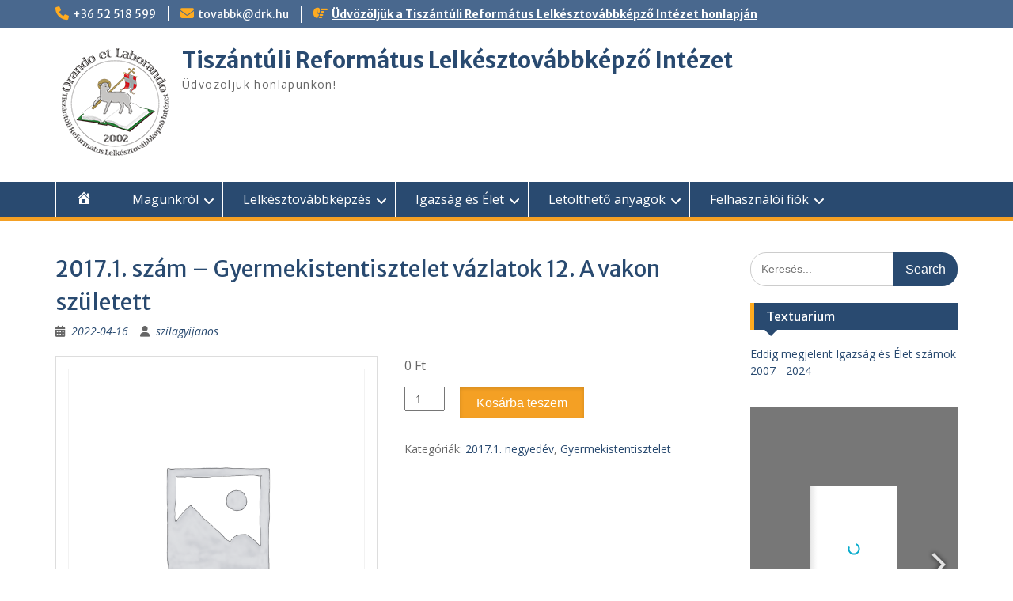

--- FILE ---
content_type: text/html; charset=UTF-8
request_url: https://lelkesztovabbkepzo.hu/termek/2017-1-szam-gyermekistentisztelet-vazlatok-12-a-vakon-szuletett/
body_size: 14321
content:
<!DOCTYPE html> <html lang="hu"><head>
	    <meta charset="UTF-8">
    <meta name="viewport" content="width=device-width, initial-scale=1">
    <link rel="profile" href="http://gmpg.org/xfn/11">
    <link rel="pingback" href="https://lelkesztovabbkepzo.hu/xmlrpc.php">
    
<title>2017.1. szám &#8211; Gyermekistentisztelet vázlatok 12. A vakon született &#8211; Tiszántúli Református Lelkésztovábbképző Intézet</title>
<meta name='robots' content='max-image-preview:large' />

<link rel='dns-prefetch' href='//stats.wp.com' />
<link rel='dns-prefetch' href='//fonts.googleapis.com' />
<link rel='preconnect' href='//i0.wp.com' />
<link rel='preconnect' href='//c0.wp.com' />
<link rel="alternate" type="application/rss+xml" title="Tiszántúli Református Lelkésztovábbképző Intézet &raquo; hírcsatorna" href="https://lelkesztovabbkepzo.hu/feed/" />
<link rel="alternate" type="application/rss+xml" title="Tiszántúli Református Lelkésztovábbképző Intézet &raquo; hozzászólás hírcsatorna" href="https://lelkesztovabbkepzo.hu/comments/feed/" />
<link rel="alternate" title="oEmbed (JSON)" type="application/json+oembed" href="https://lelkesztovabbkepzo.hu/wp-json/oembed/1.0/embed?url=https%3A%2F%2Flelkesztovabbkepzo.hu%2Ftermek%2F2017-1-szam-gyermekistentisztelet-vazlatok-12-a-vakon-szuletett%2F" />
<link rel="alternate" title="oEmbed (XML)" type="text/xml+oembed" href="https://lelkesztovabbkepzo.hu/wp-json/oembed/1.0/embed?url=https%3A%2F%2Flelkesztovabbkepzo.hu%2Ftermek%2F2017-1-szam-gyermekistentisztelet-vazlatok-12-a-vakon-szuletett%2F&#038;format=xml" />
<style id='wp-img-auto-sizes-contain-inline-css' type='text/css'>
img:is([sizes=auto i],[sizes^="auto," i]){contain-intrinsic-size:3000px 1500px}
/*# sourceURL=wp-img-auto-sizes-contain-inline-css */
</style>
<link rel='stylesheet' id='pie_notice_cs-css' href='https://lelkesztovabbkepzo.hu/wp-content/plugins/pie-register/assets/css/pie_notice.css?ver=3.8.4.7' type='text/css' media='all' />
<style id='wp-emoji-styles-inline-css' type='text/css'>

	img.wp-smiley, img.emoji {
		display: inline !important;
		border: none !important;
		box-shadow: none !important;
		height: 1em !important;
		width: 1em !important;
		margin: 0 0.07em !important;
		vertical-align: -0.1em !important;
		background: none !important;
		padding: 0 !important;
	}
/*# sourceURL=wp-emoji-styles-inline-css */
</style>
<style id='wp-block-library-inline-css' type='text/css'>
:root{--wp-block-synced-color:#7a00df;--wp-block-synced-color--rgb:122,0,223;--wp-bound-block-color:var(--wp-block-synced-color);--wp-editor-canvas-background:#ddd;--wp-admin-theme-color:#007cba;--wp-admin-theme-color--rgb:0,124,186;--wp-admin-theme-color-darker-10:#006ba1;--wp-admin-theme-color-darker-10--rgb:0,107,160.5;--wp-admin-theme-color-darker-20:#005a87;--wp-admin-theme-color-darker-20--rgb:0,90,135;--wp-admin-border-width-focus:2px}@media (min-resolution:192dpi){:root{--wp-admin-border-width-focus:1.5px}}.wp-element-button{cursor:pointer}:root .has-very-light-gray-background-color{background-color:#eee}:root .has-very-dark-gray-background-color{background-color:#313131}:root .has-very-light-gray-color{color:#eee}:root .has-very-dark-gray-color{color:#313131}:root .has-vivid-green-cyan-to-vivid-cyan-blue-gradient-background{background:linear-gradient(135deg,#00d084,#0693e3)}:root .has-purple-crush-gradient-background{background:linear-gradient(135deg,#34e2e4,#4721fb 50%,#ab1dfe)}:root .has-hazy-dawn-gradient-background{background:linear-gradient(135deg,#faaca8,#dad0ec)}:root .has-subdued-olive-gradient-background{background:linear-gradient(135deg,#fafae1,#67a671)}:root .has-atomic-cream-gradient-background{background:linear-gradient(135deg,#fdd79a,#004a59)}:root .has-nightshade-gradient-background{background:linear-gradient(135deg,#330968,#31cdcf)}:root .has-midnight-gradient-background{background:linear-gradient(135deg,#020381,#2874fc)}:root{--wp--preset--font-size--normal:16px;--wp--preset--font-size--huge:42px}.has-regular-font-size{font-size:1em}.has-larger-font-size{font-size:2.625em}.has-normal-font-size{font-size:var(--wp--preset--font-size--normal)}.has-huge-font-size{font-size:var(--wp--preset--font-size--huge)}.has-text-align-center{text-align:center}.has-text-align-left{text-align:left}.has-text-align-right{text-align:right}.has-fit-text{white-space:nowrap!important}#end-resizable-editor-section{display:none}.aligncenter{clear:both}.items-justified-left{justify-content:flex-start}.items-justified-center{justify-content:center}.items-justified-right{justify-content:flex-end}.items-justified-space-between{justify-content:space-between}.screen-reader-text{border:0;clip-path:inset(50%);height:1px;margin:-1px;overflow:hidden;padding:0;position:absolute;width:1px;word-wrap:normal!important}.screen-reader-text:focus{background-color:#ddd;clip-path:none;color:#444;display:block;font-size:1em;height:auto;left:5px;line-height:normal;padding:15px 23px 14px;text-decoration:none;top:5px;width:auto;z-index:100000}html :where(.has-border-color){border-style:solid}html :where([style*=border-top-color]){border-top-style:solid}html :where([style*=border-right-color]){border-right-style:solid}html :where([style*=border-bottom-color]){border-bottom-style:solid}html :where([style*=border-left-color]){border-left-style:solid}html :where([style*=border-width]){border-style:solid}html :where([style*=border-top-width]){border-top-style:solid}html :where([style*=border-right-width]){border-right-style:solid}html :where([style*=border-bottom-width]){border-bottom-style:solid}html :where([style*=border-left-width]){border-left-style:solid}html :where(img[class*=wp-image-]){height:auto;max-width:100%}:where(figure){margin:0 0 1em}html :where(.is-position-sticky){--wp-admin--admin-bar--position-offset:var(--wp-admin--admin-bar--height,0px)}@media screen and (max-width:600px){html :where(.is-position-sticky){--wp-admin--admin-bar--position-offset:0px}}

/*# sourceURL=wp-block-library-inline-css */
</style><style id='global-styles-inline-css' type='text/css'>
:root{--wp--preset--aspect-ratio--square: 1;--wp--preset--aspect-ratio--4-3: 4/3;--wp--preset--aspect-ratio--3-4: 3/4;--wp--preset--aspect-ratio--3-2: 3/2;--wp--preset--aspect-ratio--2-3: 2/3;--wp--preset--aspect-ratio--16-9: 16/9;--wp--preset--aspect-ratio--9-16: 9/16;--wp--preset--color--black: #000;--wp--preset--color--cyan-bluish-gray: #abb8c3;--wp--preset--color--white: #ffffff;--wp--preset--color--pale-pink: #f78da7;--wp--preset--color--vivid-red: #cf2e2e;--wp--preset--color--luminous-vivid-orange: #ff6900;--wp--preset--color--luminous-vivid-amber: #fcb900;--wp--preset--color--light-green-cyan: #7bdcb5;--wp--preset--color--vivid-green-cyan: #00d084;--wp--preset--color--pale-cyan-blue: #8ed1fc;--wp--preset--color--vivid-cyan-blue: #0693e3;--wp--preset--color--vivid-purple: #9b51e0;--wp--preset--color--gray: #666666;--wp--preset--color--light-gray: #f3f3f3;--wp--preset--color--dark-gray: #222222;--wp--preset--color--blue: #294a70;--wp--preset--color--dark-blue: #15305b;--wp--preset--color--navy-blue: #00387d;--wp--preset--color--sky-blue: #49688e;--wp--preset--color--light-blue: #6081a7;--wp--preset--color--yellow: #f4a024;--wp--preset--color--dark-yellow: #ffab1f;--wp--preset--color--red: #e4572e;--wp--preset--color--green: #54b77e;--wp--preset--gradient--vivid-cyan-blue-to-vivid-purple: linear-gradient(135deg,rgb(6,147,227) 0%,rgb(155,81,224) 100%);--wp--preset--gradient--light-green-cyan-to-vivid-green-cyan: linear-gradient(135deg,rgb(122,220,180) 0%,rgb(0,208,130) 100%);--wp--preset--gradient--luminous-vivid-amber-to-luminous-vivid-orange: linear-gradient(135deg,rgb(252,185,0) 0%,rgb(255,105,0) 100%);--wp--preset--gradient--luminous-vivid-orange-to-vivid-red: linear-gradient(135deg,rgb(255,105,0) 0%,rgb(207,46,46) 100%);--wp--preset--gradient--very-light-gray-to-cyan-bluish-gray: linear-gradient(135deg,rgb(238,238,238) 0%,rgb(169,184,195) 100%);--wp--preset--gradient--cool-to-warm-spectrum: linear-gradient(135deg,rgb(74,234,220) 0%,rgb(151,120,209) 20%,rgb(207,42,186) 40%,rgb(238,44,130) 60%,rgb(251,105,98) 80%,rgb(254,248,76) 100%);--wp--preset--gradient--blush-light-purple: linear-gradient(135deg,rgb(255,206,236) 0%,rgb(152,150,240) 100%);--wp--preset--gradient--blush-bordeaux: linear-gradient(135deg,rgb(254,205,165) 0%,rgb(254,45,45) 50%,rgb(107,0,62) 100%);--wp--preset--gradient--luminous-dusk: linear-gradient(135deg,rgb(255,203,112) 0%,rgb(199,81,192) 50%,rgb(65,88,208) 100%);--wp--preset--gradient--pale-ocean: linear-gradient(135deg,rgb(255,245,203) 0%,rgb(182,227,212) 50%,rgb(51,167,181) 100%);--wp--preset--gradient--electric-grass: linear-gradient(135deg,rgb(202,248,128) 0%,rgb(113,206,126) 100%);--wp--preset--gradient--midnight: linear-gradient(135deg,rgb(2,3,129) 0%,rgb(40,116,252) 100%);--wp--preset--font-size--small: 13px;--wp--preset--font-size--medium: 20px;--wp--preset--font-size--large: 28px;--wp--preset--font-size--x-large: 42px;--wp--preset--font-size--normal: 16px;--wp--preset--font-size--huge: 32px;--wp--preset--spacing--20: 0.44rem;--wp--preset--spacing--30: 0.67rem;--wp--preset--spacing--40: 1rem;--wp--preset--spacing--50: 1.5rem;--wp--preset--spacing--60: 2.25rem;--wp--preset--spacing--70: 3.38rem;--wp--preset--spacing--80: 5.06rem;--wp--preset--shadow--natural: 6px 6px 9px rgba(0, 0, 0, 0.2);--wp--preset--shadow--deep: 12px 12px 50px rgba(0, 0, 0, 0.4);--wp--preset--shadow--sharp: 6px 6px 0px rgba(0, 0, 0, 0.2);--wp--preset--shadow--outlined: 6px 6px 0px -3px rgb(255, 255, 255), 6px 6px rgb(0, 0, 0);--wp--preset--shadow--crisp: 6px 6px 0px rgb(0, 0, 0);}:where(.is-layout-flex){gap: 0.5em;}:where(.is-layout-grid){gap: 0.5em;}body .is-layout-flex{display: flex;}.is-layout-flex{flex-wrap: wrap;align-items: center;}.is-layout-flex > :is(*, div){margin: 0;}body .is-layout-grid{display: grid;}.is-layout-grid > :is(*, div){margin: 0;}:where(.wp-block-columns.is-layout-flex){gap: 2em;}:where(.wp-block-columns.is-layout-grid){gap: 2em;}:where(.wp-block-post-template.is-layout-flex){gap: 1.25em;}:where(.wp-block-post-template.is-layout-grid){gap: 1.25em;}.has-black-color{color: var(--wp--preset--color--black) !important;}.has-cyan-bluish-gray-color{color: var(--wp--preset--color--cyan-bluish-gray) !important;}.has-white-color{color: var(--wp--preset--color--white) !important;}.has-pale-pink-color{color: var(--wp--preset--color--pale-pink) !important;}.has-vivid-red-color{color: var(--wp--preset--color--vivid-red) !important;}.has-luminous-vivid-orange-color{color: var(--wp--preset--color--luminous-vivid-orange) !important;}.has-luminous-vivid-amber-color{color: var(--wp--preset--color--luminous-vivid-amber) !important;}.has-light-green-cyan-color{color: var(--wp--preset--color--light-green-cyan) !important;}.has-vivid-green-cyan-color{color: var(--wp--preset--color--vivid-green-cyan) !important;}.has-pale-cyan-blue-color{color: var(--wp--preset--color--pale-cyan-blue) !important;}.has-vivid-cyan-blue-color{color: var(--wp--preset--color--vivid-cyan-blue) !important;}.has-vivid-purple-color{color: var(--wp--preset--color--vivid-purple) !important;}.has-black-background-color{background-color: var(--wp--preset--color--black) !important;}.has-cyan-bluish-gray-background-color{background-color: var(--wp--preset--color--cyan-bluish-gray) !important;}.has-white-background-color{background-color: var(--wp--preset--color--white) !important;}.has-pale-pink-background-color{background-color: var(--wp--preset--color--pale-pink) !important;}.has-vivid-red-background-color{background-color: var(--wp--preset--color--vivid-red) !important;}.has-luminous-vivid-orange-background-color{background-color: var(--wp--preset--color--luminous-vivid-orange) !important;}.has-luminous-vivid-amber-background-color{background-color: var(--wp--preset--color--luminous-vivid-amber) !important;}.has-light-green-cyan-background-color{background-color: var(--wp--preset--color--light-green-cyan) !important;}.has-vivid-green-cyan-background-color{background-color: var(--wp--preset--color--vivid-green-cyan) !important;}.has-pale-cyan-blue-background-color{background-color: var(--wp--preset--color--pale-cyan-blue) !important;}.has-vivid-cyan-blue-background-color{background-color: var(--wp--preset--color--vivid-cyan-blue) !important;}.has-vivid-purple-background-color{background-color: var(--wp--preset--color--vivid-purple) !important;}.has-black-border-color{border-color: var(--wp--preset--color--black) !important;}.has-cyan-bluish-gray-border-color{border-color: var(--wp--preset--color--cyan-bluish-gray) !important;}.has-white-border-color{border-color: var(--wp--preset--color--white) !important;}.has-pale-pink-border-color{border-color: var(--wp--preset--color--pale-pink) !important;}.has-vivid-red-border-color{border-color: var(--wp--preset--color--vivid-red) !important;}.has-luminous-vivid-orange-border-color{border-color: var(--wp--preset--color--luminous-vivid-orange) !important;}.has-luminous-vivid-amber-border-color{border-color: var(--wp--preset--color--luminous-vivid-amber) !important;}.has-light-green-cyan-border-color{border-color: var(--wp--preset--color--light-green-cyan) !important;}.has-vivid-green-cyan-border-color{border-color: var(--wp--preset--color--vivid-green-cyan) !important;}.has-pale-cyan-blue-border-color{border-color: var(--wp--preset--color--pale-cyan-blue) !important;}.has-vivid-cyan-blue-border-color{border-color: var(--wp--preset--color--vivid-cyan-blue) !important;}.has-vivid-purple-border-color{border-color: var(--wp--preset--color--vivid-purple) !important;}.has-vivid-cyan-blue-to-vivid-purple-gradient-background{background: var(--wp--preset--gradient--vivid-cyan-blue-to-vivid-purple) !important;}.has-light-green-cyan-to-vivid-green-cyan-gradient-background{background: var(--wp--preset--gradient--light-green-cyan-to-vivid-green-cyan) !important;}.has-luminous-vivid-amber-to-luminous-vivid-orange-gradient-background{background: var(--wp--preset--gradient--luminous-vivid-amber-to-luminous-vivid-orange) !important;}.has-luminous-vivid-orange-to-vivid-red-gradient-background{background: var(--wp--preset--gradient--luminous-vivid-orange-to-vivid-red) !important;}.has-very-light-gray-to-cyan-bluish-gray-gradient-background{background: var(--wp--preset--gradient--very-light-gray-to-cyan-bluish-gray) !important;}.has-cool-to-warm-spectrum-gradient-background{background: var(--wp--preset--gradient--cool-to-warm-spectrum) !important;}.has-blush-light-purple-gradient-background{background: var(--wp--preset--gradient--blush-light-purple) !important;}.has-blush-bordeaux-gradient-background{background: var(--wp--preset--gradient--blush-bordeaux) !important;}.has-luminous-dusk-gradient-background{background: var(--wp--preset--gradient--luminous-dusk) !important;}.has-pale-ocean-gradient-background{background: var(--wp--preset--gradient--pale-ocean) !important;}.has-electric-grass-gradient-background{background: var(--wp--preset--gradient--electric-grass) !important;}.has-midnight-gradient-background{background: var(--wp--preset--gradient--midnight) !important;}.has-small-font-size{font-size: var(--wp--preset--font-size--small) !important;}.has-medium-font-size{font-size: var(--wp--preset--font-size--medium) !important;}.has-large-font-size{font-size: var(--wp--preset--font-size--large) !important;}.has-x-large-font-size{font-size: var(--wp--preset--font-size--x-large) !important;}
/*# sourceURL=global-styles-inline-css */
</style>

<style id='classic-theme-styles-inline-css' type='text/css'>
/*! This file is auto-generated */
.wp-block-button__link{color:#fff;background-color:#32373c;border-radius:9999px;box-shadow:none;text-decoration:none;padding:calc(.667em + 2px) calc(1.333em + 2px);font-size:1.125em}.wp-block-file__button{background:#32373c;color:#fff;text-decoration:none}
/*# sourceURL=/wp-includes/css/classic-themes.min.css */
</style>
<link rel='stylesheet' id='awsm-ead-public-css' href='https://lelkesztovabbkepzo.hu/wp-content/plugins/embed-any-document/css/embed-public.min.css?ver=2.7.12' type='text/css' media='all' />
<link rel='stylesheet' id='menu-image-css' href='https://lelkesztovabbkepzo.hu/wp-content/plugins/menu-image/includes/css/menu-image.css?ver=3.13' type='text/css' media='all' />
<link rel='stylesheet' id='dashicons-css' href='https://c0.wp.com/c/6.9/wp-includes/css/dashicons.min.css' type='text/css' media='all' />
<style id='dashicons-inline-css' type='text/css'>
[data-font="Dashicons"]:before {font-family: 'Dashicons' !important;content: attr(data-icon) !important;speak: none !important;font-weight: normal !important;font-variant: normal !important;text-transform: none !important;line-height: 1 !important;font-style: normal !important;-webkit-font-smoothing: antialiased !important;-moz-osx-font-smoothing: grayscale !important;}
/*# sourceURL=dashicons-inline-css */
</style>
<link rel='stylesheet' id='wpmenucart-icons-css' href='https://lelkesztovabbkepzo.hu/wp-content/plugins/woocommerce-menu-bar-cart/assets/css/wpmenucart-icons.min.css?ver=2.14.12' type='text/css' media='all' />
<style id='wpmenucart-icons-inline-css' type='text/css'>
@font-face{font-family:WPMenuCart;src:url(https://lelkesztovabbkepzo.hu/wp-content/plugins/woocommerce-menu-bar-cart/assets/fonts/WPMenuCart.eot);src:url(https://lelkesztovabbkepzo.hu/wp-content/plugins/woocommerce-menu-bar-cart/assets/fonts/WPMenuCart.eot?#iefix) format('embedded-opentype'),url(https://lelkesztovabbkepzo.hu/wp-content/plugins/woocommerce-menu-bar-cart/assets/fonts/WPMenuCart.woff2) format('woff2'),url(https://lelkesztovabbkepzo.hu/wp-content/plugins/woocommerce-menu-bar-cart/assets/fonts/WPMenuCart.woff) format('woff'),url(https://lelkesztovabbkepzo.hu/wp-content/plugins/woocommerce-menu-bar-cart/assets/fonts/WPMenuCart.ttf) format('truetype'),url(https://lelkesztovabbkepzo.hu/wp-content/plugins/woocommerce-menu-bar-cart/assets/fonts/WPMenuCart.svg#WPMenuCart) format('svg');font-weight:400;font-style:normal;font-display:swap}
/*# sourceURL=wpmenucart-icons-inline-css */
</style>
<link rel='stylesheet' id='wpmenucart-css' href='https://lelkesztovabbkepzo.hu/wp-content/plugins/woocommerce-menu-bar-cart/assets/css/wpmenucart-main.min.css?ver=2.14.12' type='text/css' media='all' />
<link rel='stylesheet' id='photoswipe-css' href='https://c0.wp.com/p/woocommerce/10.4.3/assets/css/photoswipe/photoswipe.min.css' type='text/css' media='all' />
<link rel='stylesheet' id='photoswipe-default-skin-css' href='https://c0.wp.com/p/woocommerce/10.4.3/assets/css/photoswipe/default-skin/default-skin.min.css' type='text/css' media='all' />
<link rel='stylesheet' id='woocommerce-layout-css' href='https://c0.wp.com/p/woocommerce/10.4.3/assets/css/woocommerce-layout.css' type='text/css' media='all' />
<style id='woocommerce-layout-inline-css' type='text/css'>

	.infinite-scroll .woocommerce-pagination {
		display: none;
	}
/*# sourceURL=woocommerce-layout-inline-css */
</style>
<link rel='stylesheet' id='woocommerce-smallscreen-css' href='https://c0.wp.com/p/woocommerce/10.4.3/assets/css/woocommerce-smallscreen.css' type='text/css' media='only screen and (max-width: 768px)' />
<link rel='stylesheet' id='woocommerce-general-css' href='https://c0.wp.com/p/woocommerce/10.4.3/assets/css/woocommerce.css' type='text/css' media='all' />
<style id='woocommerce-inline-inline-css' type='text/css'>
.woocommerce form .form-row .required { visibility: visible; }
/*# sourceURL=woocommerce-inline-inline-css */
</style>
<link rel='stylesheet' id='fontawesome-css' href='https://lelkesztovabbkepzo.hu/wp-content/themes/education-hub/third-party/font-awesome/css/all.min.css?ver=6.7.2' type='text/css' media='all' />
<link rel='stylesheet' id='education-hub-google-fonts-css' href='//fonts.googleapis.com/css?family=Open+Sans%3A600%2C400%2C400italic%2C300%2C100%2C700%7CMerriweather+Sans%3A400%2C700&#038;ver=6.9' type='text/css' media='all' />
<link rel='stylesheet' id='education-hub-style-css' href='https://lelkesztovabbkepzo.hu/wp-content/themes/education-hub/style.css?ver=3.0' type='text/css' media='all' />
<link rel='stylesheet' id='education-hub-block-style-css' href='https://lelkesztovabbkepzo.hu/wp-content/themes/education-hub/css/blocks.css?ver=20201208' type='text/css' media='all' />
<link rel='stylesheet' id='dflip-style-css' href='https://lelkesztovabbkepzo.hu/wp-content/plugins/3d-flipbook-dflip-lite/assets/css/dflip.min.css?ver=2.4.20' type='text/css' media='all' />
<link rel='stylesheet' id='flexible-shipping-free-shipping-css' href='https://lelkesztovabbkepzo.hu/wp-content/plugins/flexible-shipping/assets/dist/css/free-shipping.css?ver=6.5.1.2' type='text/css' media='all' />













<link rel="https://api.w.org/" href="https://lelkesztovabbkepzo.hu/wp-json/" /><link rel="alternate" title="JSON" type="application/json" href="https://lelkesztovabbkepzo.hu/wp-json/wp/v2/product/3927" /><link rel="EditURI" type="application/rsd+xml" title="RSD" href="https://lelkesztovabbkepzo.hu/xmlrpc.php?rsd" />
<meta name="generator" content="WordPress 6.9" />
<meta name="generator" content="WooCommerce 10.4.3" />
<link rel="canonical" href="https://lelkesztovabbkepzo.hu/termek/2017-1-szam-gyermekistentisztelet-vazlatok-12-a-vakon-szuletett/" />
<link rel='shortlink' href='https://lelkesztovabbkepzo.hu/?p=3927' />
	<style>img#wpstats{display:none}</style>
			<noscript><style>.woocommerce-product-gallery{ opacity: 1 !important; }</style></noscript>
	<link rel="icon" href="https://i0.wp.com/lelkesztovabbkepzo.hu/wp-content/uploads/2020/12/lelk_cimer1_150x103.png?fit=32%2C22&#038;ssl=1" sizes="32x32" />
<link rel="icon" href="https://i0.wp.com/lelkesztovabbkepzo.hu/wp-content/uploads/2020/12/lelk_cimer1_150x103.png?fit=150%2C103&#038;ssl=1" sizes="192x192" />
<link rel="apple-touch-icon" href="https://i0.wp.com/lelkesztovabbkepzo.hu/wp-content/uploads/2020/12/lelk_cimer1_150x103.png?fit=150%2C103&#038;ssl=1" />
<meta name="msapplication-TileImage" content="https://i0.wp.com/lelkesztovabbkepzo.hu/wp-content/uploads/2020/12/lelk_cimer1_150x103.png?fit=150%2C103&#038;ssl=1" />
		<style type="text/css" id="wp-custom-css">
			.related.products {
  display: none;
}

.woocommerce ul.products li.product .button{
	display: none;
}

.woocommerce-checkout #billing_state_field {display: none;}

/*hogy a kosárba ne hozza a bundle minden egyes elemét, csak a csoportosított elemet*/
.yith-wcpb-child-of-bundle-table-item{
	display:none;
}
		</style>
		<link rel='stylesheet' id='wc-blocks-style-css' href='https://c0.wp.com/p/woocommerce/10.4.3/assets/client/blocks/wc-blocks.css' type='text/css' media='all' />
</head>

<body class="wp-singular product-template-default single single-product postid-3927 wp-custom-logo wp-embed-responsive wp-theme-education-hub theme-education-hub woocommerce woocommerce-page woocommerce-no-js group-blog site-layout-fluid global-layout-right-sidebar">

	
	    <div id="page" class="container hfeed site">
    <a class="skip-link screen-reader-text" href="#content">Skip to content</a>
    	<div id="tophead">
		<div class="container">
			<div id="quick-contact">
									<ul>
													<li class="quick-call"><a href="tel:3652518599">+36 52 518 599</a></li>
																			<li class="quick-email"><a href="mailto:tovabbk@drk.hu">tovabbk@drk.hu</a></li>
											</ul>
				
									<div class="top-news border-left">
												<span class="top-news-title">
													</span>
																			<a href="#">Üdvözöljük a Tiszántúli Református Lelkésztovábbképző Intézet honlapján							</a>
											</div>
							</div>

			
			
		</div> <!-- .container -->
	</div><!--  #tophead -->

	<header id="masthead" class="site-header" role="banner"><div class="container">			    <div class="site-branding">

		    <a href="https://lelkesztovabbkepzo.hu/" class="custom-logo-link" rel="home"><img width="150" height="150" src="https://i0.wp.com/lelkesztovabbkepzo.hu/wp-content/uploads/2022/02/cropped-Lelkesztovabbkepzo-logo-150x150-1.png?fit=150%2C150&amp;ssl=1" class="custom-logo" alt="Tiszántúli Református Lelkésztovábbképző Intézet" decoding="async" srcset="https://i0.wp.com/lelkesztovabbkepzo.hu/wp-content/uploads/2022/02/cropped-Lelkesztovabbkepzo-logo-150x150-1.png?w=150&amp;ssl=1 150w, https://i0.wp.com/lelkesztovabbkepzo.hu/wp-content/uploads/2022/02/cropped-Lelkesztovabbkepzo-logo-150x150-1.png?resize=45%2C45&amp;ssl=1 45w, https://i0.wp.com/lelkesztovabbkepzo.hu/wp-content/uploads/2022/02/cropped-Lelkesztovabbkepzo-logo-150x150-1.png?resize=100%2C100&amp;ssl=1 100w" sizes="(max-width: 150px) 100vw, 150px" /></a>
										        <div id="site-identity">
					            	              <p class="site-title"><a href="https://lelkesztovabbkepzo.hu/" rel="home">Tiszántúli Református Lelkésztovábbképző Intézet</a></p>
	            				
					            <p class="site-description">Üdvözöljük honlapunkon!</p>
					        </div><!-- #site-identity -->
			
	    </div><!-- .site-branding -->

	    	    
        </div><!-- .container --></header><!-- #masthead -->    <div id="main-nav" class="clear-fix">
        <div class="container">
        <nav id="site-navigation" class="main-navigation" role="navigation">
          <button class="menu-toggle" aria-controls="primary-menu" aria-expanded="false">
          	<i class="fa fa-bars"></i>
          	<i class="fa fa-close"></i>
			Menu</button>
            <div class="wrap-menu-content">
				<div class="menu-fomenu2-container"><ul id="primary-menu" class="menu"><li id="menu-item-5665" class="menu-item menu-item-type-taxonomy menu-item-object-category menu-item-5665"><a href="https://lelkesztovabbkepzo.hu/category/lelkesztovabbkepzo/cikkek/"><span class="menu-image-title-hide menu-image-title">Kezdő oldal</span><span class="dashicons dashicons-admin-home hide-menu-image-icons"></span></a></li>
<li id="menu-item-5666" class="menu-item menu-item-type-post_type menu-item-object-page menu-item-has-children menu-item-5666"><a href="https://lelkesztovabbkepzo.hu/magunkrol/">Magunkról</a>
<ul class="sub-menu">
	<li id="menu-item-5667" class="menu-item menu-item-type-post_type menu-item-object-page menu-item-privacy-policy menu-item-has-children menu-item-5667"><a rel="privacy-policy" href="https://lelkesztovabbkepzo.hu/adatkezelesi-tajekoztato/">Adatvédelmi irányelvek</a>
	<ul class="sub-menu">
		<li id="menu-item-5673" class="menu-item menu-item-type-taxonomy menu-item-object-category menu-item-has-children menu-item-5673"><a href="https://lelkesztovabbkepzo.hu/category/elerhetosegek/">Kapcsolatok</a>
		<ul class="sub-menu">
			<li id="menu-item-5672" class="menu-item menu-item-type-post_type menu-item-object-page menu-item-5672"><a href="https://lelkesztovabbkepzo.hu/informaciok-a-lelkesztovabbkepzorol/">Információk a Lelkésztovábbképző Intézetről</a></li>
			<li id="menu-item-5671" class="menu-item menu-item-type-post_type menu-item-object-page menu-item-5671"><a href="https://lelkesztovabbkepzo.hu/hasznos-oldalak/">Hasznos oldalak</a></li>
		</ul>
</li>
	</ul>
</li>
	<li id="menu-item-5668" class="menu-item menu-item-type-custom menu-item-object-custom menu-item-has-children menu-item-5668"><a href="#">Résztvevők mondták</a>
	<ul class="sub-menu">
		<li id="menu-item-5669" class="menu-item menu-item-type-taxonomy menu-item-object-category menu-item-5669"><a href="https://lelkesztovabbkepzo.hu/category/resztvevok-mondtak/beszamolok/">Beszámolók</a></li>
		<li id="menu-item-5670" class="menu-item menu-item-type-taxonomy menu-item-object-category menu-item-5670"><a href="https://lelkesztovabbkepzo.hu/category/resztvevok-mondtak/visszajelzesek/">Visszajelzések</a></li>
	</ul>
</li>
</ul>
</li>
<li id="menu-item-5674" class="menu-item menu-item-type-custom menu-item-object-custom menu-item-has-children menu-item-5674"><a href="#">Lelkésztovábbképzés</a>
<ul class="sub-menu">
	<li id="menu-item-5675" class="menu-item menu-item-type-custom menu-item-object-custom menu-item-5675"><a href="https://uj.lelkesztovabbkepzo.hu/?modul=lelkesztovabbkepzo&#038;oldal=kurzusok">Aktuális év kurzusai</a></li>
	<li id="menu-item-5676" class="menu-item menu-item-type-custom menu-item-object-custom menu-item-5676"><a href="https://uj.lelkesztovabbkepzo.hu/?modul=lelkesztovabbkepzo&#038;oldal=elozoKurzusok">Korábbi évek kurzusai</a></li>
	<li id="menu-item-5677" class="menu-item menu-item-type-taxonomy menu-item-object-category menu-item-5677"><a href="https://lelkesztovabbkepzo.hu/category/programfuzetek/">Programfüzetek</a></li>
	<li id="menu-item-5678" class="menu-item menu-item-type-post_type menu-item-object-page menu-item-5678"><a href="https://lelkesztovabbkepzo.hu/szabalyrendeletek/">Szabályrendeletek</a></li>
	<li id="menu-item-5680" class="menu-item menu-item-type-post_type menu-item-object-page menu-item-5680"><a href="https://lelkesztovabbkepzo.hu/kreditbeszamitas-feltetelei/">Kreditbeszámítás feltételei</a></li>
	<li id="menu-item-5681" class="menu-item menu-item-type-post_type menu-item-object-page menu-item-5681"><a href="https://lelkesztovabbkepzo.hu/esemenynaptar/">Eseménynaptár</a></li>
	<li id="menu-item-5682" class="menu-item menu-item-type-post_type menu-item-object-page menu-item-5682"><a href="https://lelkesztovabbkepzo.hu/galeria/">Galéria</a></li>
	<li id="menu-item-5683" class="menu-item menu-item-type-post_type menu-item-object-page menu-item-5683"><a href="https://lelkesztovabbkepzo.hu/informacio-a-kurzus-helyszinekrol/">Információ a kurzus helyszínekről</a></li>
</ul>
</li>
<li id="menu-item-5684" class="menu-item menu-item-type-custom menu-item-object-custom menu-item-has-children menu-item-5684"><a href="#">Igazság és Élet</a>
<ul class="sub-menu">
	<li id="menu-item-5687" class="menu-item menu-item-type-post_type menu-item-object-page menu-item-5687"><a href="https://lelkesztovabbkepzo.hu/bekoszonto/">Beköszöntő</a></li>
	<li id="menu-item-5690" class="menu-item menu-item-type-custom menu-item-object-custom menu-item-5690"><a href="https://uj.lelkesztovabbkepzo.hu/?modul=igazsageselet&#038;oldal=elozetesek">Igazság és Élet megrendelése</a></li>
	<li id="menu-item-5688" class="menu-item menu-item-type-post_type menu-item-object-page menu-item-5688"><a href="https://lelkesztovabbkepzo.hu/impresszum/">Impresszum</a></li>
	<li id="menu-item-5689" class="menu-item menu-item-type-post_type menu-item-object-page menu-item-5689"><a href="https://lelkesztovabbkepzo.hu/textuarium/">Textuárium</a></li>
	<li id="menu-item-5685" class="menu-item menu-item-type-post_type menu-item-object-page menu-item-5685"><a href="https://lelkesztovabbkepzo.hu/egyhazi-ev/">Egyházi év</a></li>
	<li id="menu-item-5691" class="menu-item menu-item-type-custom menu-item-object-custom menu-item-5691"><a href="https://uj.lelkesztovabbkepzo.hu/?modul=igazsageselet&#038;oldal=lectio">Lectio continua</a></li>
	<li id="menu-item-5701" class="menu-item menu-item-type-custom menu-item-object-custom menu-item-5701"><a href="https://uj.lelkesztovabbkepzo.hu/?modul=igazsageselet&#038;oldal=kereso">Keresés</a></li>
</ul>
</li>
<li id="menu-item-5692" class="menu-item menu-item-type-custom menu-item-object-custom menu-item-has-children menu-item-5692"><a href="#">Letölthető anyagok</a>
<ul class="sub-menu">
	<li id="menu-item-5693" class="menu-item menu-item-type-taxonomy menu-item-object-category menu-item-5693"><a href="https://lelkesztovabbkepzo.hu/category/munkaanyagok/">Munkaanyagok</a></li>
	<li id="menu-item-5694" class="menu-item menu-item-type-taxonomy menu-item-object-category menu-item-5694"><a href="https://lelkesztovabbkepzo.hu/category/nyilvanos-anyagok/">Nyilvános anyagok</a></li>
</ul>
</li>
<li id="menu-item-5695" class="menu-item menu-item-type-custom menu-item-object-custom menu-item-has-children menu-item-5695"><a href="#">Felhasználói fiók</a>
<ul class="sub-menu">
	<li id="menu-item-5696" class="menu-item menu-item-type-custom menu-item-object-custom menu-item-5696"><a href="https://uj.lelkesztovabbkepzo.hu/?modul=admin&#038;oldal=belepes">Bejelentkezés / Fiók</a></li>
	<li id="menu-item-5697" class="menu-item menu-item-type-custom menu-item-object-custom menu-item-5697"><a href="https://uj.lelkesztovabbkepzo.hu/?modul=admin&#038;oldal=eula">Regisztráció</a></li>
	<li id="menu-item-5698" class="menu-item menu-item-type-custom menu-item-object-custom menu-item-has-children menu-item-5698"><a href="#">Sugó</a>
	<ul class="sub-menu">
		<li id="menu-item-5699" class="menu-item menu-item-type-post_type menu-item-object-page menu-item-5699"><a href="https://lelkesztovabbkepzo.hu/rendeles-folyamata/">Az IÉ megrendelésének folyamata</a></li>
		<li id="menu-item-5700" class="menu-item menu-item-type-post_type menu-item-object-page menu-item-5700"><a href="https://lelkesztovabbkepzo.hu/megujult-a-lelkesztovabbkepzo-hu/">Megújult a lelkesztovabbkepzo.hu</a></li>
	</ul>
</li>
</ul>
</li>
</ul></div>            </div><!-- .menu-content -->
        </nav><!-- #site-navigation -->
       </div> <!-- .container -->
    </div> <!-- #main-nav -->
    
	<div id="content" class="site-content"><div class="container"><div class="inner-wrapper">    
	<div id="primary" class="content-area">
		<main id="main" class="site-main" role="main">

		
			
<article id="post-3927" class="post-3927 product type-product status-publish product_cat-2017-1-negyedev product_cat-gyermekistentisztelet first instock downloadable shipping-taxable purchasable product-type-simple">
	<header class="entry-header">
		<h1 class="entry-title">2017.1. szám &#8211; Gyermekistentisztelet vázlatok 12. A vakon született</h1>
		<div class="entry-meta">
			<span class="posted-on"><a href="https://lelkesztovabbkepzo.hu/termek/2017-1-szam-gyermekistentisztelet-vazlatok-12-a-vakon-szuletett/" rel="bookmark"><time class="entry-date published updated" datetime="2022-04-16T20:07:17+00:00">2022-04-16</time></a></span><span class="byline"> <span class="author vcard"><a class="url fn n" href="https://lelkesztovabbkepzo.hu/author/szilagyijanos/">szilagyijanos</a></span></span>		</div><!-- .entry-meta -->
	</header><!-- .entry-header -->

	<div class="entry-content">
    		<div class="woocommerce">			<div class="single-product" data-product-page-preselected-id="0">
				<div class="woocommerce-notices-wrapper"></div><div id="product-3927" class="product type-product post-3927 status-publish instock product_cat-2017-1-negyedev product_cat-gyermekistentisztelet downloadable shipping-taxable purchasable product-type-simple">

	<div class="woocommerce-product-gallery woocommerce-product-gallery--without-images woocommerce-product-gallery--columns-4 images" data-columns="4" style="opacity: 0; transition: opacity .25s ease-in-out;">
	<div class="woocommerce-product-gallery__wrapper">
		<div class="woocommerce-product-gallery__image--placeholder"><img decoding="async" src="https://i0.wp.com/lelkesztovabbkepzo.hu/wp-content/uploads/woocommerce-placeholder.png?fit=600%2C600&#038;ssl=1" alt="Várakozás termék képre" class="wp-post-image" /></div>	</div>
</div>

	<div class="summary entry-summary">
		<p class="price"><span class="woocommerce-Price-amount amount"><bdi>0&nbsp;<span class="woocommerce-Price-currencySymbol">&#70;&#116;</span></bdi></span></p>

	
	<form class="cart" action="" method="post" enctype='multipart/form-data'>
		
		<div class="quantity">
		<label class="screen-reader-text" for="quantity_69747f4a2b7b7">2017.1. szám - Gyermekistentisztelet vázlatok 12. A vakon született mennyiség</label>
	<input
		type="number"
				id="quantity_69747f4a2b7b7"
		class="input-text qty text"
		name="quantity"
		value="1"
		aria-label="Termék mennyiség"
				min="1"
							step="1"
			placeholder=""
			inputmode="numeric"
			autocomplete="off"
			/>
	</div>

		<button type="submit" name="add-to-cart" value="3927" class="single_add_to_cart_button button alt">Kosárba teszem</button>

			</form>

	
<div class="product_meta">

	
	
	<span class="posted_in">Kategóriák: <a href="https://lelkesztovabbkepzo.hu/termekkategoria/ie/2017/2017-1-negyedev/" rel="tag">2017.1. negyedév</a>, <a href="https://lelkesztovabbkepzo.hu/termekkategoria/ie/gyermekistentisztelet/" rel="tag">Gyermekistentisztelet</a></span>
	
	
</div>
	</div>

	
	<div class="woocommerce-tabs wc-tabs-wrapper">
		<ul class="tabs wc-tabs" role="tablist">
							<li role="presentation" class="description_tab" id="tab-title-description">
					<a href="#tab-description" role="tab" aria-controls="tab-description">
						Leírás					</a>
				</li>
					</ul>
					<div class="woocommerce-Tabs-panel woocommerce-Tabs-panel--description panel entry-content wc-tab" id="tab-description" role="tabpanel" aria-labelledby="tab-title-description">
				
	<h2>Leírás</h2>

<table border="0" width="97%" cellspacing="0" cellpadding="0">
<tbody>
<tr>
<td><b>Gyermekistentisztelet vázlatok 12.</b><br />
A vakon született<br />
<b>Jézus meggyógyít egy vakon született embert Jn 9,1-41.</b></td>
<td width="10%"></td>
<td width="10%"></td>
<td width="10%"></td>
</tr>
<tr>
<td><b>Dr. Fodorné Dr. Nagy Sarolta</b></td>
<td>134</td>
</tr>
</tbody>
</table>
			</div>
		
			</div>


	<section class="related products">

					<h2>Kapcsolódó termékek</h2>
				<ul class="products columns-4">

			
					<li class="product type-product post-2848 status-publish first instock product_cat-2020-2-negyedev product_cat-gyermekistentisztelet downloadable shipping-taxable purchasable product-type-simple">
	<a href="https://lelkesztovabbkepzo.hu/termek/2020-2-szam-gyermek-istentisztelet-unnepi-otlettar/" class="woocommerce-LoopProduct-link woocommerce-loop-product__link"><img loading="lazy" decoding="async" width="300" height="300" src="https://i0.wp.com/lelkesztovabbkepzo.hu/wp-content/uploads/woocommerce-placeholder.png?fit=300%2C300&amp;ssl=1" class="woocommerce-placeholder wp-post-image" alt="Helytartó" srcset="https://i0.wp.com/lelkesztovabbkepzo.hu/wp-content/uploads/woocommerce-placeholder.png?w=1200&amp;ssl=1 1200w, https://i0.wp.com/lelkesztovabbkepzo.hu/wp-content/uploads/woocommerce-placeholder.png?resize=300%2C300&amp;ssl=1 300w, https://i0.wp.com/lelkesztovabbkepzo.hu/wp-content/uploads/woocommerce-placeholder.png?resize=100%2C100&amp;ssl=1 100w, https://i0.wp.com/lelkesztovabbkepzo.hu/wp-content/uploads/woocommerce-placeholder.png?resize=600%2C600&amp;ssl=1 600w, https://i0.wp.com/lelkesztovabbkepzo.hu/wp-content/uploads/woocommerce-placeholder.png?resize=1024%2C1024&amp;ssl=1 1024w, https://i0.wp.com/lelkesztovabbkepzo.hu/wp-content/uploads/woocommerce-placeholder.png?resize=150%2C150&amp;ssl=1 150w, https://i0.wp.com/lelkesztovabbkepzo.hu/wp-content/uploads/woocommerce-placeholder.png?resize=768%2C768&amp;ssl=1 768w, https://i0.wp.com/lelkesztovabbkepzo.hu/wp-content/uploads/woocommerce-placeholder.png?resize=270%2C270&amp;ssl=1 270w" sizes="auto, (max-width: 300px) 100vw, 300px" /><h2 class="woocommerce-loop-product__title">2020.2. szám &#8211; Gyermek-istentisztelet (ünnepi ötlettár)</h2>
	<span class="price"><span class="woocommerce-Price-amount amount"><bdi>0&nbsp;<span class="woocommerce-Price-currencySymbol">&#70;&#116;</span></bdi></span></span>
</a><a href="/termek/2017-1-szam-gyermekistentisztelet-vazlatok-12-a-vakon-szuletett/?add-to-cart=2848" aria-describedby="woocommerce_loop_add_to_cart_link_describedby_2848" data-quantity="1" class="button product_type_simple add_to_cart_button ajax_add_to_cart" data-product_id="2848" data-product_sku="" aria-label="Kosárba: &ldquo;2020.2. szám - Gyermek-istentisztelet (ünnepi ötlettár)&rdquo;" rel="nofollow" data-success_message="&ldquo;2020.2. szám - Gyermek-istentisztelet (ünnepi ötlettár)&rdquo; has been added to your cart">Kosárba teszem</a>	<span id="woocommerce_loop_add_to_cart_link_describedby_2848" class="screen-reader-text">
			</span>
</li>

			
					<li class="product type-product post-3912 status-publish instock product_cat-2017-1-negyedev product_cat-gyermekistentisztelet downloadable shipping-taxable purchasable product-type-simple">
	<a href="https://lelkesztovabbkepzo.hu/termek/2017-1-szam-gyermekistentisztelet-vazlatok-8-a-bethesda-partjan/" class="woocommerce-LoopProduct-link woocommerce-loop-product__link"><img loading="lazy" decoding="async" width="300" height="300" src="https://i0.wp.com/lelkesztovabbkepzo.hu/wp-content/uploads/woocommerce-placeholder.png?fit=300%2C300&amp;ssl=1" class="woocommerce-placeholder wp-post-image" alt="Helytartó" srcset="https://i0.wp.com/lelkesztovabbkepzo.hu/wp-content/uploads/woocommerce-placeholder.png?w=1200&amp;ssl=1 1200w, https://i0.wp.com/lelkesztovabbkepzo.hu/wp-content/uploads/woocommerce-placeholder.png?resize=300%2C300&amp;ssl=1 300w, https://i0.wp.com/lelkesztovabbkepzo.hu/wp-content/uploads/woocommerce-placeholder.png?resize=100%2C100&amp;ssl=1 100w, https://i0.wp.com/lelkesztovabbkepzo.hu/wp-content/uploads/woocommerce-placeholder.png?resize=600%2C600&amp;ssl=1 600w, https://i0.wp.com/lelkesztovabbkepzo.hu/wp-content/uploads/woocommerce-placeholder.png?resize=1024%2C1024&amp;ssl=1 1024w, https://i0.wp.com/lelkesztovabbkepzo.hu/wp-content/uploads/woocommerce-placeholder.png?resize=150%2C150&amp;ssl=1 150w, https://i0.wp.com/lelkesztovabbkepzo.hu/wp-content/uploads/woocommerce-placeholder.png?resize=768%2C768&amp;ssl=1 768w, https://i0.wp.com/lelkesztovabbkepzo.hu/wp-content/uploads/woocommerce-placeholder.png?resize=270%2C270&amp;ssl=1 270w" sizes="auto, (max-width: 300px) 100vw, 300px" /><h2 class="woocommerce-loop-product__title">2017.1. szám &#8211; Gyermekistentisztelet vázlatok 8. A Bethesda partján</h2>
	<span class="price"><span class="woocommerce-Price-amount amount"><bdi>0&nbsp;<span class="woocommerce-Price-currencySymbol">&#70;&#116;</span></bdi></span></span>
</a><a href="/termek/2017-1-szam-gyermekistentisztelet-vazlatok-12-a-vakon-szuletett/?add-to-cart=3912" aria-describedby="woocommerce_loop_add_to_cart_link_describedby_3912" data-quantity="1" class="button product_type_simple add_to_cart_button ajax_add_to_cart" data-product_id="3912" data-product_sku="" aria-label="Kosárba: &ldquo;2017.1. szám - Gyermekistentisztelet vázlatok 8. A Bethesda partján&rdquo;" rel="nofollow" data-success_message="&ldquo;2017.1. szám - Gyermekistentisztelet vázlatok 8. A Bethesda partján&rdquo; has been added to your cart">Kosárba teszem</a>	<span id="woocommerce_loop_add_to_cart_link_describedby_3912" class="screen-reader-text">
			</span>
</li>

			
					<li class="product type-product post-3016 status-publish instock product_cat-2020-4-negyedev product_cat-gyermekistentisztelet downloadable shipping-taxable purchasable product-type-simple">
	<a href="https://lelkesztovabbkepzo.hu/termek/2020-4-szam-gyermek-istentisztelet-vazlatok/" class="woocommerce-LoopProduct-link woocommerce-loop-product__link"><img loading="lazy" decoding="async" width="300" height="300" src="https://i0.wp.com/lelkesztovabbkepzo.hu/wp-content/uploads/woocommerce-placeholder.png?fit=300%2C300&amp;ssl=1" class="woocommerce-placeholder wp-post-image" alt="Helytartó" srcset="https://i0.wp.com/lelkesztovabbkepzo.hu/wp-content/uploads/woocommerce-placeholder.png?w=1200&amp;ssl=1 1200w, https://i0.wp.com/lelkesztovabbkepzo.hu/wp-content/uploads/woocommerce-placeholder.png?resize=300%2C300&amp;ssl=1 300w, https://i0.wp.com/lelkesztovabbkepzo.hu/wp-content/uploads/woocommerce-placeholder.png?resize=100%2C100&amp;ssl=1 100w, https://i0.wp.com/lelkesztovabbkepzo.hu/wp-content/uploads/woocommerce-placeholder.png?resize=600%2C600&amp;ssl=1 600w, https://i0.wp.com/lelkesztovabbkepzo.hu/wp-content/uploads/woocommerce-placeholder.png?resize=1024%2C1024&amp;ssl=1 1024w, https://i0.wp.com/lelkesztovabbkepzo.hu/wp-content/uploads/woocommerce-placeholder.png?resize=150%2C150&amp;ssl=1 150w, https://i0.wp.com/lelkesztovabbkepzo.hu/wp-content/uploads/woocommerce-placeholder.png?resize=768%2C768&amp;ssl=1 768w, https://i0.wp.com/lelkesztovabbkepzo.hu/wp-content/uploads/woocommerce-placeholder.png?resize=270%2C270&amp;ssl=1 270w" sizes="auto, (max-width: 300px) 100vw, 300px" /><h2 class="woocommerce-loop-product__title">2020.4. szám &#8211; Gyermek istentisztelet vázlatok</h2>
	<span class="price"><span class="woocommerce-Price-amount amount"><bdi>0&nbsp;<span class="woocommerce-Price-currencySymbol">&#70;&#116;</span></bdi></span></span>
</a><a href="/termek/2017-1-szam-gyermekistentisztelet-vazlatok-12-a-vakon-szuletett/?add-to-cart=3016" aria-describedby="woocommerce_loop_add_to_cart_link_describedby_3016" data-quantity="1" class="button product_type_simple add_to_cart_button ajax_add_to_cart" data-product_id="3016" data-product_sku="" aria-label="Kosárba: &ldquo;2020.4. szám - Gyermek istentisztelet vázlatok&rdquo;" rel="nofollow" data-success_message="&ldquo;2020.4. szám - Gyermek istentisztelet vázlatok&rdquo; has been added to your cart">Kosárba teszem</a>	<span id="woocommerce_loop_add_to_cart_link_describedby_3016" class="screen-reader-text">
			</span>
</li>

			
					<li class="product type-product post-2750 status-publish last instock product_cat-2020-1-negyedev product_cat-gyermekistentisztelet downloadable shipping-taxable purchasable product-type-simple">
	<a href="https://lelkesztovabbkepzo.hu/termek/2020-1-szam-gyermek-istentisztelet-unnepi-otlettar/" class="woocommerce-LoopProduct-link woocommerce-loop-product__link"><img loading="lazy" decoding="async" width="300" height="300" src="https://i0.wp.com/lelkesztovabbkepzo.hu/wp-content/uploads/woocommerce-placeholder.png?fit=300%2C300&amp;ssl=1" class="woocommerce-placeholder wp-post-image" alt="Helytartó" srcset="https://i0.wp.com/lelkesztovabbkepzo.hu/wp-content/uploads/woocommerce-placeholder.png?w=1200&amp;ssl=1 1200w, https://i0.wp.com/lelkesztovabbkepzo.hu/wp-content/uploads/woocommerce-placeholder.png?resize=300%2C300&amp;ssl=1 300w, https://i0.wp.com/lelkesztovabbkepzo.hu/wp-content/uploads/woocommerce-placeholder.png?resize=100%2C100&amp;ssl=1 100w, https://i0.wp.com/lelkesztovabbkepzo.hu/wp-content/uploads/woocommerce-placeholder.png?resize=600%2C600&amp;ssl=1 600w, https://i0.wp.com/lelkesztovabbkepzo.hu/wp-content/uploads/woocommerce-placeholder.png?resize=1024%2C1024&amp;ssl=1 1024w, https://i0.wp.com/lelkesztovabbkepzo.hu/wp-content/uploads/woocommerce-placeholder.png?resize=150%2C150&amp;ssl=1 150w, https://i0.wp.com/lelkesztovabbkepzo.hu/wp-content/uploads/woocommerce-placeholder.png?resize=768%2C768&amp;ssl=1 768w, https://i0.wp.com/lelkesztovabbkepzo.hu/wp-content/uploads/woocommerce-placeholder.png?resize=270%2C270&amp;ssl=1 270w" sizes="auto, (max-width: 300px) 100vw, 300px" /><h2 class="woocommerce-loop-product__title">2020.1. szám &#8211; Gyermek-istentisztelet – ünnepi ötlettár</h2>
	<span class="price"><span class="woocommerce-Price-amount amount"><bdi>0&nbsp;<span class="woocommerce-Price-currencySymbol">&#70;&#116;</span></bdi></span></span>
</a><a href="/termek/2017-1-szam-gyermekistentisztelet-vazlatok-12-a-vakon-szuletett/?add-to-cart=2750" aria-describedby="woocommerce_loop_add_to_cart_link_describedby_2750" data-quantity="1" class="button product_type_simple add_to_cart_button ajax_add_to_cart" data-product_id="2750" data-product_sku="" aria-label="Kosárba: &ldquo;2020.1. szám - Gyermek-istentisztelet – ünnepi ötlettár&rdquo;" rel="nofollow" data-success_message="&ldquo;2020.1. szám - Gyermek-istentisztelet – ünnepi ötlettár&rdquo; has been added to your cart">Kosárba teszem</a>	<span id="woocommerce_loop_add_to_cart_link_describedby_2750" class="screen-reader-text">
			</span>
</li>

			
		</ul>

	</section>
	</div>

			</div>
			</div>			</div><!-- .entry-content -->

	<footer class="entry-footer">
			</footer><!-- .entry-footer -->
</article><!-- #post-## -->


			
	<nav class="navigation post-navigation" aria-label="Bejegyzések">
		<h2 class="screen-reader-text">Bejegyzés navigáció</h2>
		<div class="nav-links"><div class="nav-previous"><a href="https://lelkesztovabbkepzo.hu/termek/2017-1-szam-gyermekistentisztelet-vazlatok-11-a-bunos-no/" rel="prev">2017.1. szám &#8211; Gyermekistentisztelet vázlatok 11. A bűnös nő</a></div><div class="nav-next"><a href="https://lelkesztovabbkepzo.hu/termek/2017-1-szam-gyermekistentisztelet-vazlatok-13-a-jo-pasztor/" rel="next">2017.1. szám &#8211; Gyermekistentisztelet vázlatok 13. A jó pásztor</a></div></div>
	</nav>
			
		
		</main><!-- #main -->
	</div><!-- #primary -->

<div id="sidebar-primary" class="widget-area" role="complementary">
	    <aside id="search-2" class="widget widget_search"><form role="search" method="get" class="search-form" action="https://lelkesztovabbkepzo.hu/">
	      <label>
	        <span class="screen-reader-text">Search for:</span>
	        <input type="search" class="search-field" placeholder="Keresés..." value="" name="s" title="Search for:" />
	      </label>
	      <input type="submit" class="search-submit" value="Search" />
	    </form></aside><aside id="custom_html-2" class="widget_text widget widget_custom_html"><h2 class="widget-title">Textuarium</h2><div class="textwidget custom-html-widget"><p><a href="https://lelkesztovabbkepzo.hu/wp-content/uploads/2024/12/Textuarium_2007-2024_KM.pdf">Eddig megjelent Igazság és Élet számok 2007 - 2024</a></p>
</div></aside><aside id="block-9" class="widget widget_block"><div class="_df_book df-lite" id="df_5832"  _slug="5832" data-title="textuarium-2007-2024" wpoptions="true" thumbtype="" ></div><script data-jetpack-boost="ignore" class="df-shortcode-script" nowprocket type="application/javascript">window.option_df_5832 = {"outline":[],"autoEnableOutline":"false","autoEnableThumbnail":"false","overwritePDFOutline":"false","direction":"1","pageSize":"0","source":"https:\/\/lelkesztovabbkepzo.hu\/wp-content\/uploads\/2024\/12\/Textuarium_2007-2024_KM.pdf","wpOptions":"true"}; if(window.DFLIP && window.DFLIP.parseBooks){window.DFLIP.parseBooks();}</script></aside>	</div><!-- #sidebar-primary -->
</div><!-- .inner-wrapper --></div><!-- .container --></div><!-- #content -->
	<footer id="colophon" class="site-footer" role="contentinfo"><div class="container">    
	    	    	      <div class="copyright">
	        Ⓒ Tiszántúli Református Lelkésztovábbképző Intézet. Minden jog fenntartva. Készítette: Szilágyi János - 2022.	      </div><!-- .copyright -->
	    	    <div class="site-info">
	      <a href="https://wordpress.org/">Proudly powered by WordPress</a>
	      <span class="sep"> | </span>
			Education Hub by <a href="https://wenthemes.com/" rel="designer" target="_blank">WEN Themes</a>	    </div><!-- .site-info -->
	    	</div><!-- .container --></footer><!-- #colophon -->
</div><!-- #page --><a href="#page" class="scrollup" id="btn-scrollup"><i class="fa fa-chevron-up"></i></a>

<script data-jetpack-boost="ignore" type="application/ld+json">{"@context":"https://schema.org/","@type":"Product","@id":"https://lelkesztovabbkepzo.hu/termek/2017-1-szam-gyermekistentisztelet-vazlatok-12-a-vakon-szuletett/#product","name":"2017.1. sz\u00e1m - Gyermekistentisztelet v\u00e1zlatok 12. A vakon sz\u00fcletett","url":"https://lelkesztovabbkepzo.hu/termek/2017-1-szam-gyermekistentisztelet-vazlatok-12-a-vakon-szuletett/","description":"Gyermekistentisztelet v\u00e1zlatok 12.\r\nA vakon sz\u00fcletett\r\nJ\u00e9zus meggy\u00f3gy\u00edt egy vakon sz\u00fcletett embert Jn 9,1-41.\r\n\r\n\r\n\r\n\r\n\r\nDr. Fodorn\u00e9 Dr. Nagy Sarolta\r\n134","sku":3927,"offers":[{"@type":"Offer","priceSpecification":[{"@type":"UnitPriceSpecification","price":"0","priceCurrency":"HUF","valueAddedTaxIncluded":false,"validThrough":"2027-12-31"}],"priceValidUntil":"2027-12-31","availability":"https://schema.org/InStock","url":"https://lelkesztovabbkepzo.hu/termek/2017-1-szam-gyermekistentisztelet-vazlatok-12-a-vakon-szuletett/","seller":{"@type":"Organization","name":"Tisz\u00e1nt\u00fali Reform\u00e1tus Lelk\u00e9sztov\u00e1bbk\u00e9pz\u0151 Int\u00e9zet","url":"https://lelkesztovabbkepzo.hu"}}]}</script>
<div id="photoswipe-fullscreen-dialog" class="pswp" tabindex="-1" role="dialog" aria-modal="true" aria-hidden="true" aria-label="Full screen image">
	<div class="pswp__bg"></div>
	<div class="pswp__scroll-wrap">
		<div class="pswp__container">
			<div class="pswp__item"></div>
			<div class="pswp__item"></div>
			<div class="pswp__item"></div>
		</div>
		<div class="pswp__ui pswp__ui--hidden">
			<div class="pswp__top-bar">
				<div class="pswp__counter"></div>
				<button class="pswp__button pswp__button--zoom" aria-label="Nagyítás/Kicsinyítés"></button>
				<button class="pswp__button pswp__button--fs" aria-label="Teljes képernyő váltás"></button>
				<button class="pswp__button pswp__button--share" aria-label="Megosztás"></button>
				<button class="pswp__button pswp__button--close" aria-label="Bezárás (Esc)"></button>
				<div class="pswp__preloader">
					<div class="pswp__preloader__icn">
						<div class="pswp__preloader__cut">
							<div class="pswp__preloader__donut"></div>
						</div>
					</div>
				</div>
			</div>
			<div class="pswp__share-modal pswp__share-modal--hidden pswp__single-tap">
				<div class="pswp__share-tooltip"></div>
			</div>
			<button class="pswp__button pswp__button--arrow--left" aria-label="Előző (nyíl balra)"></button>
			<button class="pswp__button pswp__button--arrow--right" aria-label="Következő (jobbra nyíl)"></button>
			<div class="pswp__caption">
				<div class="pswp__caption__center"></div>
			</div>
		</div>
	</div>
</div>
	
	        
      















<script data-jetpack-boost="ignore" id="wp-emoji-settings" type="application/json">
{"baseUrl":"https://s.w.org/images/core/emoji/17.0.2/72x72/","ext":".png","svgUrl":"https://s.w.org/images/core/emoji/17.0.2/svg/","svgExt":".svg","source":{"concatemoji":"https://lelkesztovabbkepzo.hu/wp-includes/js/wp-emoji-release.min.js?ver=6.9"}}
</script>

		
		<script>window._wca = window._wca || [];</script><script type="text/javascript" src="https://c0.wp.com/c/6.9/wp-includes/js/jquery/jquery.min.js" id="jquery-core-js"></script><script type="text/javascript" src="https://c0.wp.com/c/6.9/wp-includes/js/jquery/jquery-migrate.min.js" id="jquery-migrate-js"></script><script type="text/javascript" src="https://c0.wp.com/p/woocommerce/10.4.3/assets/js/zoom/jquery.zoom.min.js" id="wc-zoom-js" defer="defer" data-wp-strategy="defer"></script><script type="text/javascript" src="https://c0.wp.com/p/woocommerce/10.4.3/assets/js/flexslider/jquery.flexslider.min.js" id="wc-flexslider-js" defer="defer" data-wp-strategy="defer"></script><script type="text/javascript" src="https://c0.wp.com/p/woocommerce/10.4.3/assets/js/photoswipe/photoswipe.min.js" id="wc-photoswipe-js" defer="defer" data-wp-strategy="defer"></script><script type="text/javascript" src="https://c0.wp.com/p/woocommerce/10.4.3/assets/js/photoswipe/photoswipe-ui-default.min.js" id="wc-photoswipe-ui-default-js" defer="defer" data-wp-strategy="defer"></script><script type="text/javascript" id="wc-single-product-js-extra">
/* <![CDATA[ */
var wc_single_product_params = {"i18n_required_rating_text":"K\u00e9rlek, v\u00e1lassz egy \u00e9rt\u00e9kel\u00e9st","i18n_rating_options":["1 / 5 csillag","2 / 5 csillag","3 / 5 csillag","4 / 5 csillag","5 / 5 csillag"],"i18n_product_gallery_trigger_text":"View full-screen image gallery","review_rating_required":"yes","flexslider":{"rtl":false,"animation":"slide","smoothHeight":true,"directionNav":false,"controlNav":"thumbnails","slideshow":false,"animationSpeed":500,"animationLoop":false,"allowOneSlide":false},"zoom_enabled":"1","zoom_options":[],"photoswipe_enabled":"1","photoswipe_options":{"shareEl":false,"closeOnScroll":false,"history":false,"hideAnimationDuration":0,"showAnimationDuration":0},"flexslider_enabled":"1"};
//# sourceURL=wc-single-product-js-extra
/* ]]> */
</script><script type="text/javascript" src="https://c0.wp.com/p/woocommerce/10.4.3/assets/js/frontend/single-product.min.js" id="wc-single-product-js" defer="defer" data-wp-strategy="defer"></script><script type="text/javascript" src="https://c0.wp.com/p/woocommerce/10.4.3/assets/js/jquery-blockui/jquery.blockUI.min.js" id="wc-jquery-blockui-js" defer="defer" data-wp-strategy="defer"></script><script type="text/javascript" src="https://c0.wp.com/p/woocommerce/10.4.3/assets/js/js-cookie/js.cookie.min.js" id="wc-js-cookie-js" defer="defer" data-wp-strategy="defer"></script><script type="text/javascript" id="woocommerce-js-extra">
/* <![CDATA[ */
var woocommerce_params = {"ajax_url":"/wp-admin/admin-ajax.php","wc_ajax_url":"/?wc-ajax=%%endpoint%%","i18n_password_show":"Jelsz\u00f3 megjelen\u00edt\u00e9se","i18n_password_hide":"Jelsz\u00f3 elrejt\u00e9se"};
//# sourceURL=woocommerce-js-extra
/* ]]> */
</script><script type="text/javascript" src="https://c0.wp.com/p/woocommerce/10.4.3/assets/js/frontend/woocommerce.min.js" id="woocommerce-js" defer="defer" data-wp-strategy="defer"></script><script type="text/javascript" src="https://stats.wp.com/s-202604.js" id="woocommerce-analytics-js" defer="defer" data-wp-strategy="defer"></script><script type="speculationrules">
{"prefetch":[{"source":"document","where":{"and":[{"href_matches":"/*"},{"not":{"href_matches":["/wp-*.php","/wp-admin/*","/wp-content/uploads/*","/wp-content/*","/wp-content/plugins/*","/wp-content/themes/education-hub/*","/*\\?(.+)"]}},{"not":{"selector_matches":"a[rel~=\"nofollow\"]"}},{"not":{"selector_matches":".no-prefetch, .no-prefetch a"}}]},"eagerness":"conservative"}]}
</script><script type='text/javascript'>
		(function () {
			var c = document.body.className;
			c = c.replace(/woocommerce-no-js/, 'woocommerce-js');
			document.body.className = c;
		})();
	</script><script data-cfasync="false">
            window.dFlipLocation = 'https://lelkesztovabbkepzo.hu/wp-content/plugins/3d-flipbook-dflip-lite/assets/';
            window.dFlipWPGlobal = {"text":{"toggleSound":"Turn on\/off Sound","toggleThumbnails":"Toggle Thumbnails","toggleOutline":"Toggle Outline\/Bookmark","previousPage":"Previous Page","nextPage":"Next Page","toggleFullscreen":"Toggle Fullscreen","zoomIn":"Zoom In","zoomOut":"Zoom Out","toggleHelp":"Toggle Help","singlePageMode":"Single Page Mode","doublePageMode":"Double Page Mode","downloadPDFFile":"Download PDF File","gotoFirstPage":"Goto First Page","gotoLastPage":"Goto Last Page","share":"Share","mailSubject":"I wanted you to see this FlipBook","mailBody":"Check out this site {{url}}","loading":"DearFlip: Loading "},"viewerType":"flipbook","moreControls":"download,pageMode,startPage,endPage,sound","hideControls":"","scrollWheel":"false","backgroundColor":"#777","backgroundImage":"","height":"auto","paddingLeft":"20","paddingRight":"20","controlsPosition":"bottom","duration":800,"soundEnable":"true","enableDownload":"true","showSearchControl":"false","showPrintControl":"false","enableAnnotation":false,"enableAnalytics":"false","webgl":"true","hard":"none","maxTextureSize":"1600","rangeChunkSize":"524288","zoomRatio":1.5,"stiffness":3,"pageMode":"0","singlePageMode":"0","pageSize":"0","autoPlay":"false","autoPlayDuration":5000,"autoPlayStart":"false","linkTarget":"2","sharePrefix":"flipbook-"};
        </script><script type="text/javascript" src="https://lelkesztovabbkepzo.hu/wp-content/plugins/embed-any-document/js/pdfobject.min.js?ver=2.7.12" id="awsm-ead-pdf-object-js"></script><script type="text/javascript" id="awsm-ead-public-js-extra">
/* <![CDATA[ */
var eadPublic = [];
//# sourceURL=awsm-ead-public-js-extra
/* ]]> */
</script><script type="text/javascript" src="https://lelkesztovabbkepzo.hu/wp-content/plugins/embed-any-document/js/embed-public.min.js?ver=2.7.12" id="awsm-ead-public-js"></script><script type="text/javascript" src="https://lelkesztovabbkepzo.hu/wp-content/themes/education-hub/js/skip-link-focus-fix.min.js?ver=20130115" id="education-hub-skip-link-focus-fix-js"></script><script type="text/javascript" src="https://lelkesztovabbkepzo.hu/wp-content/themes/education-hub/third-party/cycle2/js/jquery.cycle2.min.js?ver=2.1.6" id="cycle2-js"></script><script type="text/javascript" src="https://lelkesztovabbkepzo.hu/wp-content/themes/education-hub/js/custom.min.js?ver=1.0" id="education-hub-custom-js"></script><script type="text/javascript" id="education-hub-navigation-js-extra">
/* <![CDATA[ */
var EducationHubScreenReaderText = {"expand":"\u003Cspan class=\"screen-reader-text\"\u003Eexpand child menu\u003C/span\u003E","collapse":"\u003Cspan class=\"screen-reader-text\"\u003Ecollapse child menu\u003C/span\u003E"};
//# sourceURL=education-hub-navigation-js-extra
/* ]]> */
</script><script type="text/javascript" src="https://lelkesztovabbkepzo.hu/wp-content/themes/education-hub/js/navigation.min.js?ver=20120206" id="education-hub-navigation-js"></script><script type="text/javascript" src="https://c0.wp.com/c/6.9/wp-includes/js/dist/vendor/wp-polyfill.min.js" id="wp-polyfill-js"></script><script type="text/javascript" src="https://lelkesztovabbkepzo.hu/wp-content/plugins/jetpack/jetpack_vendor/automattic/woocommerce-analytics/build/woocommerce-analytics-client.js?minify=false&amp;ver=75adc3c1e2933e2c8c6a" id="woocommerce-analytics-client-js" defer="defer" data-wp-strategy="defer"></script><script type="text/javascript" src="https://lelkesztovabbkepzo.hu/wp-content/plugins/3d-flipbook-dflip-lite/assets/js/dflip.min.js?ver=2.4.20" id="dflip-script-js"></script><script type="text/javascript" src="https://c0.wp.com/p/woocommerce/10.4.3/assets/js/sourcebuster/sourcebuster.min.js" id="sourcebuster-js-js"></script><script type="text/javascript" id="wc-order-attribution-js-extra">
/* <![CDATA[ */
var wc_order_attribution = {"params":{"lifetime":1.0e-5,"session":30,"base64":false,"ajaxurl":"https://lelkesztovabbkepzo.hu/wp-admin/admin-ajax.php","prefix":"wc_order_attribution_","allowTracking":true},"fields":{"source_type":"current.typ","referrer":"current_add.rf","utm_campaign":"current.cmp","utm_source":"current.src","utm_medium":"current.mdm","utm_content":"current.cnt","utm_id":"current.id","utm_term":"current.trm","utm_source_platform":"current.plt","utm_creative_format":"current.fmt","utm_marketing_tactic":"current.tct","session_entry":"current_add.ep","session_start_time":"current_add.fd","session_pages":"session.pgs","session_count":"udata.vst","user_agent":"udata.uag"}};
//# sourceURL=wc-order-attribution-js-extra
/* ]]> */
</script><script type="text/javascript" src="https://c0.wp.com/p/woocommerce/10.4.3/assets/js/frontend/order-attribution.min.js" id="wc-order-attribution-js"></script><script type="text/javascript" id="jetpack-stats-js-before">
/* <![CDATA[ */
_stq = window._stq || [];
_stq.push([ "view", JSON.parse("{\"v\":\"ext\",\"blog\":\"207634306\",\"post\":\"3927\",\"tz\":\"0\",\"srv\":\"lelkesztovabbkepzo.hu\",\"j\":\"1:15.3.1\"}") ]);
_stq.push([ "clickTrackerInit", "207634306", "3927" ]);
//# sourceURL=jetpack-stats-js-before
/* ]]> */
</script><script type="text/javascript" src="https://stats.wp.com/e-202604.js" id="jetpack-stats-js" defer="defer" data-wp-strategy="defer"></script><script type="module">
/* <![CDATA[ */
/*! This file is auto-generated */
const a=JSON.parse(document.getElementById("wp-emoji-settings").textContent),o=(window._wpemojiSettings=a,"wpEmojiSettingsSupports"),s=["flag","emoji"];function i(e){try{var t={supportTests:e,timestamp:(new Date).valueOf()};sessionStorage.setItem(o,JSON.stringify(t))}catch(e){}}function c(e,t,n){e.clearRect(0,0,e.canvas.width,e.canvas.height),e.fillText(t,0,0);t=new Uint32Array(e.getImageData(0,0,e.canvas.width,e.canvas.height).data);e.clearRect(0,0,e.canvas.width,e.canvas.height),e.fillText(n,0,0);const a=new Uint32Array(e.getImageData(0,0,e.canvas.width,e.canvas.height).data);return t.every((e,t)=>e===a[t])}function p(e,t){e.clearRect(0,0,e.canvas.width,e.canvas.height),e.fillText(t,0,0);var n=e.getImageData(16,16,1,1);for(let e=0;e<n.data.length;e++)if(0!==n.data[e])return!1;return!0}function u(e,t,n,a){switch(t){case"flag":return n(e,"\ud83c\udff3\ufe0f\u200d\u26a7\ufe0f","\ud83c\udff3\ufe0f\u200b\u26a7\ufe0f")?!1:!n(e,"\ud83c\udde8\ud83c\uddf6","\ud83c\udde8\u200b\ud83c\uddf6")&&!n(e,"\ud83c\udff4\udb40\udc67\udb40\udc62\udb40\udc65\udb40\udc6e\udb40\udc67\udb40\udc7f","\ud83c\udff4\u200b\udb40\udc67\u200b\udb40\udc62\u200b\udb40\udc65\u200b\udb40\udc6e\u200b\udb40\udc67\u200b\udb40\udc7f");case"emoji":return!a(e,"\ud83e\u1fac8")}return!1}function f(e,t,n,a){let r;const o=(r="undefined"!=typeof WorkerGlobalScope&&self instanceof WorkerGlobalScope?new OffscreenCanvas(300,150):document.createElement("canvas")).getContext("2d",{willReadFrequently:!0}),s=(o.textBaseline="top",o.font="600 32px Arial",{});return e.forEach(e=>{s[e]=t(o,e,n,a)}),s}function r(e){var t=document.createElement("script");t.src=e,t.defer=!0,document.head.appendChild(t)}a.supports={everything:!0,everythingExceptFlag:!0},new Promise(t=>{let n=function(){try{var e=JSON.parse(sessionStorage.getItem(o));if("object"==typeof e&&"number"==typeof e.timestamp&&(new Date).valueOf()<e.timestamp+604800&&"object"==typeof e.supportTests)return e.supportTests}catch(e){}return null}();if(!n){if("undefined"!=typeof Worker&&"undefined"!=typeof OffscreenCanvas&&"undefined"!=typeof URL&&URL.createObjectURL&&"undefined"!=typeof Blob)try{var e="postMessage("+f.toString()+"("+[JSON.stringify(s),u.toString(),c.toString(),p.toString()].join(",")+"));",a=new Blob([e],{type:"text/javascript"});const r=new Worker(URL.createObjectURL(a),{name:"wpTestEmojiSupports"});return void(r.onmessage=e=>{i(n=e.data),r.terminate(),t(n)})}catch(e){}i(n=f(s,u,c,p))}t(n)}).then(e=>{for(const n in e)a.supports[n]=e[n],a.supports.everything=a.supports.everything&&a.supports[n],"flag"!==n&&(a.supports.everythingExceptFlag=a.supports.everythingExceptFlag&&a.supports[n]);var t;a.supports.everythingExceptFlag=a.supports.everythingExceptFlag&&!a.supports.flag,a.supports.everything||((t=a.source||{}).concatemoji?r(t.concatemoji):t.wpemoji&&t.twemoji&&(r(t.twemoji),r(t.wpemoji)))});
//# sourceURL=https://lelkesztovabbkepzo.hu/wp-includes/js/wp-emoji-loader.min.js
/* ]]> */
</script><script type="text/javascript">
			(function() {
				window.wcAnalytics = window.wcAnalytics || {};
				const wcAnalytics = window.wcAnalytics;

				// Set the assets URL for webpack to find the split assets.
				wcAnalytics.assets_url = 'https://lelkesztovabbkepzo.hu/wp-content/plugins/jetpack/jetpack_vendor/automattic/woocommerce-analytics/src/../build/';

				// Set the REST API tracking endpoint URL.
				wcAnalytics.trackEndpoint = 'https://lelkesztovabbkepzo.hu/wp-json/woocommerce-analytics/v1/track';

				// Set common properties for all events.
				wcAnalytics.commonProps = {"blog_id":207634306,"store_id":"34201b17-6c93-436f-ac85-9fc678b39c30","ui":null,"url":"https://lelkesztovabbkepzo.hu","woo_version":"10.4.3","wp_version":"6.9","store_admin":0,"device":"desktop","store_currency":"HUF","timezone":"+00:00","is_guest":1};

				// Set the event queue.
				wcAnalytics.eventQueue = [{"eventName":"product_view","props":{"pi":3927,"pn":"2017.1. sz\u00e1m - Gyermekistentisztelet v\u00e1zlatok 12. A vakon sz\u00fcletett","pc":"2017.1. negyed\u00e9v/Gyermekistentisztelet","pp":"0","pt":"simple"}}];

				// Features.
				wcAnalytics.features = {
					ch: false,
					sessionTracking: false,
					proxy: false,
				};

				wcAnalytics.breadcrumbs = ["Igazs\u00e1g \u00e9s \u00c9let","2017","2017.1. negyed\u00e9v","2017.1. sz\u00e1m &#8211; Gyermekistentisztelet v\u00e1zlatok 12. A vakon sz\u00fcletett"];

				// Page context flags.
				wcAnalytics.pages = {
					isAccountPage: false,
					isCart: false,
				};
			})();
		</script></body>
</html>

<!-- Dynamic page generated in 1.316 seconds. -->
<!-- Cached page generated by WP-Super-Cache on 2026-01-24 08:14:02 -->

<!-- super cache -->